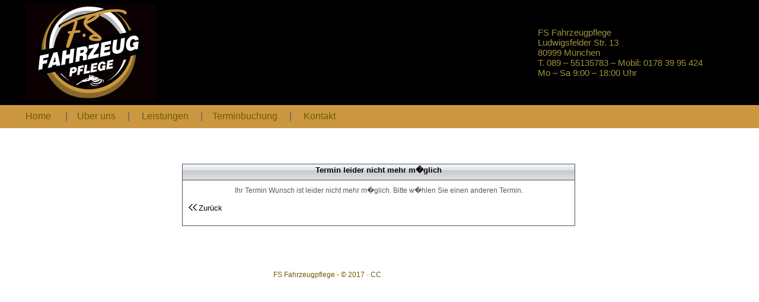

--- FILE ---
content_type: text/html; charset=UTF-8
request_url: http://www.fahrzeugpflege-pasing.de/pasing/termine/index.php?page=schritt1&tag=Mi-22.11.2023&zeit=17:30
body_size: 1906
content:
<!DOCTYPE html PUBLIC "-//W3C//DTD XHTML 1.0 Transitional//EN" "http://www.w3.org/TR/xhtml1/DTD/xhtml1-transitional.dtd"> 
<html xmlns="http://www.w3.org/1999/xhtml"> 
 
<head>  
	
<meta name="keywords" content="FS Fahrzeugpflege, Autoreinigung, Auto saubermachen, Fahrzeugpolitur, Autopolitur, Fahrzeugaufbereitung, Autoaufbereitung" />
	
<meta name="description" content="FS Fahrzeugaufbereitung - Reinigung und Reparatur von Fahrzeugen - M�nchen Allach, Ludwigsfelder Str. 13" />

<meta name="abstract" content="FS Fahrzeugaufbereitung - Reinigung und Reparatur von Fahrzeugen - M�nchen Allach, Ludwigsfelder Str. 13" />

<meta http-equiv="content-language" content="de" />
<meta http-equiv="Content-Type" content="text/html; charset=iso-8859-1" /> 
<meta name="language" content="de" /> 
<meta name="audience" content="All, Alle" />

<link href="https://www.fahrzeugpflege-pasing.de/pasing/termine/css/bg.css" rel="stylesheet" type="text/css" />

<title>FS Fahrzeugpflege</title>

<script type="text/javascript" src="http://www.fahrzeugpflege-pasing.de/pasing/termine/js/open_window.js"></script>

<script type="text/javascript">
	
	var infoLeistung = function ( idInfo, boxId ) {
		
		if ( document.forms["terminForm"].elements[boxId].checked == true ) {
			
			document.getElementById( idInfo ).style.display = "block";
		
		} else {
			
			document.getElementById( idInfo ).style.display = "none";
		}
	}
	
</script>

<style type="text/css">
body {
	margin-left: 0px;
	margin-top: 0px;
	margin-right: 0px;
	margin-bottom: 0px;
}
</style>
</head>
<body >
<table width="100%" border="0" bgcolor="#000">
  <tr>
    <td><center><table border="0" style="max-width:1200px; width:1200">
      <tr>
        <td width="860"><a href="https://fahrzeugpflege-pasing.com/wp-content/uploads/2023/11/fs-fahrzeugpflege-logo-3.jpg" border="0" /><img class="alignright wp-image-645 size-full" src="https://fahrzeugpflege-pasing.com/wp-content/uploads/2023/11/fs-fahrzeugpflege-logo-3.jpg" alt="Fahrzeugpflege Allach Pasing" /></a></td>
        <td width="330"><div style="color:#a0913e; font:Arial, Helvetica; font-size:15px">FS Fahrzeugpflege<br />
            Ludwigsfelder Str. 13<br />
          80999 M&uuml;nchen<br />
          T. 089 &ndash; 55135783 &ndash; Mobil: 0178 39 95 424<br />
          Mo &ndash; Sa 9:00 &ndash; 18:00 Uhr</div></td>
      </tr>
    </table></center></td>
  </tr>
</table>
<table width="100%" border="0" bgcolor="#cb9740">
  <tr>
    <td><center>
      <table border="0" style="max-width:1200px; width:1200; height:33px">
        <tr>
          <td width="860"><div style="font:arial; font-size:16px; font-style: none"><a href="https://www.fahrzeugpflege-pasing.de">Home</a> &nbsp;&nbsp;&nbsp;&nbsp; | &nbsp;&nbsp;&nbsp;<a href="https://www.fahrzeugpflege-pasing.de/ueber-uns/">&Uuml;ber uns</a>  &nbsp;&nbsp;&nbsp;&nbsp;| &nbsp;&nbsp;&nbsp; <a href="https://www.fahrzeugpflege-pasing.de/leistungen/">Leistungen</a> &nbsp;&nbsp;&nbsp; |  &nbsp;&nbsp;&nbsp;<a href="https://www.fahrzeugpflege-pasing.de/pasing/termine/">Terminbuchung </a>&nbsp;&nbsp;&nbsp; | &nbsp;&nbsp;&nbsp; <a href="https://www.fahrzeugpflege-pasing.de/kontakt/">Kontakt</a></div></td>
          <td width="330"><div style="color:#000; font:Arial, Helvetica; font-size:15px"></div></td>
        </tr>
      </table>
    </center></td>
  </tr>
</table>

<br />
<br />
<br />




<script language="JavaScript" src="../jslogin.php?v=1769103102"></script>


<div align="center">
  	
	
	  
	 
</div>

</div>

<div id="page">

	
	<div id="nav" class="clearfix"> 
		
		<div id="content" class="clearfix">
			
			<div id="content-bot">
				
				<div id="content-inner">
					
					<div align="center"><div class="auft_2_rahm"><div class="error_head"><h3 class="error_head_text">Termin leider nicht mehr m�glich</h3></div><div class="error_center">Ihr Termin Wunsch ist leider nicht mehr m�glich. Bitte w�hlen Sie einen anderen Termin.<br /><br /><div align="left">
			
			<table width="100%" border="0" align="center" cellpadding="0" cellspacing="0">
			
				<tr><td>


	<p>
		<img src="http://www.fahrzeugpflege-pasing.de/pasing/termine/grafiken/back.png" width="14" height="11" />
						
		<a href="http://www.fahrzeugpflege-pasing.de/pasing/termine/index.php" style="text-decoration: none;" title="Zur�ck zur Kalender�bersicht"><font color="#000000" size="2"> Zur&uuml;ck</font></a>
	
	</p>




</td></tr></table></div></div></div></div>
					
					<div id="content-left">
	    
						<div id="top3" class="clearfix">
					
						</div>
          
		  			</div> 
        
				    <div id="kats-holder"> 
				
		  
				    </div>
					
					<div class="clear">
						
					</div>
				
				</div>
				
			</div>
			
			<div style="width: 350px; margin-left: auto; margin-right: auto;">
				
				<span style="color: #999999;">
					<a href="https://www.fahrzeugpflege-pasing.de">FS Fahrzeugpflege - &copy; 2017</a> - <a href="https://www.cybercomputers.de">CC</a></span>
			</div>
			
			<div id="content-footer">
						
					
			</div>
			
		</div>
				
	</div>
	
</div></body>
</html>

--- FILE ---
content_type: text/html; charset=UTF-8
request_url: http://www.fahrzeugpflege-pasing.de/pasing/jslogin.php?v=1769103102
body_size: 389
content:
<div style='width:100%; position:absolute; '><table align='center' width=960px cellspacing=5 cellpadding=5><tr><td align=right><font style='font-size:12px'><form method='POST' style='padding:0; margin:0' action='<?Php echo URL; ?>account.php'><font style='color:black'><table><tr><td>E-Mail</td><td style='width: 130px'><input type='Text' name='logined_email'  style='width:110px; ' ></td><td><a href='<?Php echo URL; ?>account.php?go=pw' style='color:black'>Passwort?</a>&nbsp;&nbsp;</td></tr><tr><td>Passwort</td><td style='width: 130px'> <input type='password' name='logined_pass' style='width:110px;'></td><td><input type='submit' value='Login' style='width:70px; height:24px' ></td></tr></table></Form></Font></td></tr></table></div>

--- FILE ---
content_type: text/css
request_url: https://www.fahrzeugpflege-pasing.de/pasing/termine/css/bg.css
body_size: 4148
content:
fahrzeugpflege-pasing.de {	margin:0px; 
	height:100%; 
	width:100%; }



body { 	background-color:#fff; 
	color:#5a5a5a; margin:0px; 
	padding:0px;
	font-family: Arial, Tahoma, Verdana; 
	font-size: 11px; }



a img
{ 	border:0; }



a { 
	color:#6f5b09; 
	font-weight: normal; 
	text-decoration:none; 
}



a:hover 
{ 	color: #88700d; 
	text-decoration: underline; }


h2#start-h2 
{ 	display: block; 
	color: #0190ea; 
	font-size: 160%; 
	margin: 8px 0 10px 0; p
	adding: 0 0 0 50px; 
	no-repeat: 10px 3px; 
	clear: both; }



h2#start-h2-landings 
{ 	display: block; 
	font-size: 160%; 
	padding: 17px 0 20px 75px; 
	margin: 0 0 11px 0; 
	clear:both; }



h3 

{ 

	font-size: 160%; 

	color: #0190ea; 

	padding: 0 0 10px 0; 

}



h3 b 

{ 

	color: #363636; 

}



small 

{ 

 color: #cacaca; 

}



p 

{ 

	margin: 0 0 10px 0; 

	color: #363636; 

	font-size:	12px; 

	line-height:17px; 

}



div#page

{

	margin: auto;

	width: 1018px;

	display: block;  

}



div#top a#index 

{

	display: block; 

	float: left; 

	width: 360px; 

	height: 61px; 

}







div#content 

{ 

	display: block; 

	width: 1010px; 



	font-size: 12px; 

}



div#content-bot 

{ 

	display: block; 

	width: 1010px;

	background-repeat: no-repeat bottom left; 

	padding: 0 0 30px 0; 

}



div#content-footer

{

	width: 1010px;

	text-align: center;

	

	height: 32px;

	vertical-align: top;

}



div#content-inner 

{ 

	padding: 11px 55px 15px 60px;

}



div#content-inner-text 

{ 

	padding: 15px 90px 15px 20px; 

}



div#content-left 

{ 

	width: 480px; 

	display: block; 

	float: left; 

	margin: 0 15px 0 0; 

}



div#kats-holder 

{ 

	width: 400px; 

	display: block; 

	float: left; 

}



div.kats 

{ 

	width: 400px; 

	display: block; 

	background: url(../tabelle_hintergrund.gif);

	background-repeat: repeat-y top left; 

	float: left; 

	color: #5b5b5b; 

	font-size: 12px; 

	text-align: left; 

	margin: 0 0 7px 0; 

}



div.kats-top2 { display:block; background:url(../header_tabelle.gif) no-repeat top left; }



div.kats-bot { display:block; background:url(../tabelle_fuss.gif) no-repeat bottom left; padding:12px 14px 20px 12px; }



div.kats h3 { color:#fff; font-size:17px; margin:0 0 25px 10px; text-align:left; padding:0; }



div.kats div#kat-links { margin:0 0 20px 0; padding:0 10px 0 15px; }



div.kats a.kat-link { display:block; margin:0 0 9px 0; padding:0 0 9px 0; color:#535F79; font-size:17px; font-weight:bold; text-align:left; background:url(../trennlinie.gif) no-repeat bottom left; }



div.kats a.kat-link img { float:left; margin:0 9px 0 0; }



div.kats a.kat-link span { display:block; font-size:12px; font-weight:normal; color:#5a5a5a; }



div.kats a.kat-link:hover { text-decoration:none; color:#0190ea; padding-right:30px; }



div#top3 { padding:0 0 30px 0; }



div.top3container { float:left; width:154px; background-color:#fff; border:1px solid #d7d7d7; }



div.top32m { margin:0 6px 0 6px; }



div.top3container div.top3cinner { height:95px; margin:1px; }



div.top31 { background:url(golf.jpg) no-repeat top left #eee; }



div.top32 { background:url(benz.jpg) no-repeat top left #eee; }



div.top33 { background:url(van.jpg) no-repeat top left #eee; }



div.top3container a.top3headline { font-weight:bold; display:block; background-color:#1c539b; text-align:center; color:#fff; font-size:15px; padding:7px; }



div.top3container a.top3headline:hover { color:#fff; text-decoration:none; background-color:#0190ea; }



div.top3container p { margin:0; padding:115px 5px 10px 5px; font-size:13px; text-align:center; }



a.downloadtop { display:block; background-color:#1c539b; padding:5px; color:#fff; font-weight:bold; text-align:center; }



a.downloadtop:hover { background-color:#0190ea; text-decoration:none; color:#fff; }



div.top-downloads2
{ 
	margin: 0px 0 0px 0; 
	border: 1px solid #cacaca; 
	border-width: 0 1px 1px 1px;
}



div.top-downloads2 div.top-downloads-s1
{ 
	display: block; 
	border-top: 1px solid #cacaca; 
	padding: 6px 7px 6px 10px; 
	background-color: #fff;
}



div.top-downloads2 div.top-downloads-s2 
{ 
	display: block; 
	border-top: 1px solid #cacaca; 
	padding: 6px 7px 6px 10px; 
	background-color: #eee; 
}



div.top-downloads2 div.top-downloads-platz 
{ 
	display: block; 
	width: 30px; 
	color: #0190ea; 
	font-weight: bold; 
	float: left; 
	font-size: 15px; 
}



div.top-downloads2 div.top-downloads-name { display:block; width:400px; color:#515D75; font-weight:normal; float:left; font-size:12px; }



div.clear { clear:left; }



.clearfix:after { content: "."; display: block; height: 0; clear: both; visibility: hidden; }



.clearfix { display: inline-block; }



.clearfix {display: block;}





/*

------------------------------------------------------------

*

*

*	komplette terminplaner css inklusive adminbereich

*

*

------------------------------------------------------------

*/

#hauptrahmen

{

width: 905px;

}



#kalender_rahm

{

float: left;

width: 170px;

padding-bottom: 10px;

border-left: 1px solid #4C535C; 

border-right: 1px solid #4C535C;

border-bottom: 1px solid #4C535C;

background-color: #F0F1F2;
}

#admin_kalender_rahm

{

width: 170px;

padding-bottom: 10px;

border-left: 1px solid #4C535C; 

border-right: 1px solid #4C535C;

border-bottom: 1px solid #4C535C;

background-color: #F0F1F2;
}



#stunden_rahm

{

width: 715px;

float: left;

margin-left: 10px;

padding-bottom: 10px;

}


.letzter_monat

{

width: 27px;

height: 25px;

text-align: left;

padding-left: 3px;

background-color: #F0F1F2;

}



.aktueller_monat

{

width: 70px;

height: 25px;

text-align: center;

background-color: #F0F1F2;

}



.next_monat

{

width: 27px;

height: 25px;

text-align: right;

padding-right: 3px;

background-color: #F0F1F2;

}



.monats_font

{

font-size: 11px;

font-family: Arial, Tahoma, Verdana;

color: #000000;

}



.monats_font a

{

font-size: 10px;

font-family: Arial, Tahoma, Verdana;

color: #000000;

text-decoration: none;

}



.monats_font a:hover

{

font-size: 10px;

font-family: Arial, Tahoma, Verdana;

color: #666666;

text-decoration: none;

}



#kalender_day_table

{

width: 150px;

margin-left: auto;

margin-right: auto;

background-color: #F0F1F2;

}



.wochentage

{

width: 21.4px;

text-align: center;

background-color: #F0F1F2;

border-bottom: 1px solid #9199A4;

}



.letzer_wt

{

width: 21.4px;

text-align: center;

}



.wt_font

{

font-size: 10px;

font-family: Arial, Tahoma, Verdana;

color: #000000;

}



#kalender_days

{

width: 150px;

margin-left: auto;

margin-right: auto;

background-color: #F0F1F2;

}



.date_days

{

width: 18px;

height: 18px;

padding-left: 2px;

background-color: #F0F1F2;

}



.date_day_sunday

{

width: 18px;

border-right: 1px solid #666666;

border-bottom: 1px solid #666666;

height: 18px;

padding-left: 2px;

}



.date_day_saturday

{

width: 18px;

border-right: 1px solid #666666;

border-bottom: 1px solid #666666;

height: 18px;

padding-left: 2px;

}



.aktuell_day

{

width: 18px;

border-right: 1px solid #666666;

border-bottom: 1px solid #666666;

background-color: #e5e5e5;

height: 18px;

padding-left: 2px;

}



.aktuell_day_font

{

font-size: 10px;

font-family: Arial, Tahoma, Verdana;

color: #ff0000;

}



.aktuell_day_font a

{

font-size: 10px;

font-family: Arial, Tahoma, Verdana;

color: #ff0000;

text-decoration: none;

}



.aktuell_day_font a:hover

{

font-size: 10px;

font-family: Arial, Tahoma, Verdana;

color: #000090;

text-decoration: underline;

}



.date_day_font

{

font-size: 10px;

font-family: Arial, Tahoma, Verdana;

color: #000000;

}



.date_day_font a

{

font-size: 10px;

font-family: Arial, Tahoma, Verdana;

color: #555555;

text-decoration: none;

}



.date_day_font a:hover

{

font-size: 10px;

font-family: Arial, Tahoma, Verdana;

color: #000090;

text-decoration: underline;

}



/*

---------------------------------------------

	stundenübersicht seite

---------------------------------------------

*/

.stunden_rahm

{
margin-left: auto;

margin-right: auto;

}



.stunden_time

{
	text-align: center;
	background-color: #F0F1F2;
	border-right: 1px solid #4C535C;
	border-left: 1px solid #4C535C;
	bottom: 1px solid #4C535C;
}

.stunden_tage

{
text-align: center;
background-image: url(../grafiken/kalender_header.gif);
border-right: 1px solid #4C535C;
border-top: 1px solid #4C535C;
border-bottom: 1px solid #4C535C;
font-size: 10px;
color: #000000;
font-family: Arial, Tahoma, Verdana;
}



.stunden_tage_akt

{

text-align: center;

background-image: url(../grafiken/monatstag_hintergr.gif);

border-right: 1px solid #3972C5;

font-size: 10px;

color: #ffffff;

font-family: Arial, Tahoma, Verdana;

}



.termin_st

{

margin-left: auto;

margin-right: auto;

border-top: 1px solid #cccccc;

}



.std_anz

{

height: 20px;

text-align: right;

background-color: #D5E0F7;

border-left: 1px solid #cccccc;

border-right: 1px solid #cccccc;

border-bottom: 1px solid #cccccc;

padding-right: 1px;

}



.std_anz_2

{

height: 20px;

text-align: right;

background-color: #D5E0F7;

border-left: 1px solid #cccccc;

border-right: 1px solid #cccccc;

padding-right: 1px;

}



.std_anz_text

{

font-size: 10px;

color: #4C535C;

font-family: Arial, Tahoma, Verdana;

}



.day_term_anz

{

height: 20px;

text-align: center;

background-color: #FFFFFF;

border-left: 1px solid #4C535C;

border-bottom: 1px solid #C7CBD1;

}



.day_term_anz_2

{

height: 20px;

text-align: center;

background-color: #E8EAEC;

border-left: 1px solid #4C535C;

border-bottom: 1px solid #C7CBD1;
}

.blind_link
{
	width: 40px; 
	height: 20px; 
	display: block;
}

.blind_link a
{
	height: 20px; 
	display: block;
	text-decoration: none;
}

.table_link

{
	height: 20px;
	width: 115px;
	display: block;
}



.table_link a

{
	height: 20px;
	display: block;
	text-decoration: none;
}



.table_link a:hover

{
	height: 20px;
	display: block;
	text-decoration: none;
	background-color: #cccccc;
}

.table_link_res

{
width: 113px;
display: block;
}



.day_term_reserviert

{

height: 20px;

text-align: 1px solid center;

border-top: 1px solid #4C535C;

border-left: 1px solid #4C535C;

font-size: 10px;

font-family: Arial, Tahoma, Verdana;

color: #ffffff;

}

.day_term_reserviert2

{

height: 20px;

border-left: 1px solid #4C535C;

border-top: 1px solid #4C535C;

font-size: 10px;

font-family: Arial, Tahoma, Verdana;

color: #ffffff;

}



.day_term_holiday

{

height: 21px;

text-align: center;

background-color: #FF93A3;

border-left: 1px solid #4C535C;

font-size: 10px;

font-family: Arial, Tahoma, Verdana;

color: #000000;

}



/*

*

*	auftragsformulare 1 - 5

*

*/

.auft_1_rahm

{

width: 660px;

margin-left: auto;

margin-right: auto;

}



.auft_1_left

{

float: left;

width: 480px;

}



.auft_1_right

{

float: left;

width: 250px;

}



.auft_1_end

{

clear: left;

}



.kfz_class_wahl_left

{


width: 152px;

margin-left: 0px;

}



.kfz_class_wahl_end

{

clear: left;

}



.class_wahl_head

{

width: 152px;

height: 25px;

background-color: #9a873c;

border: 1px solid #9a873c;

font-size: 11px;

color: #FFFFFF;

font-family: Arial, Tahoma, Verdana;

text-align: center;

line-height: 25px;

}



.class_wahl_center

{

border-left: 1px solid #1439E7;

border-right: 1px solid #1439E7;

width: 152px;

height: 95px;

}



.class_wahl_footer

{

width: 152px;

height: 25px;

background-color: #1439E7;

border: 1px solid #1439E7;

font-size: 11px;

color: #FFFFFF;

font-family: Arial, Tahoma, Verdana;

text-align: center;

line-height: 25px;

}



.class_wahl_footer a

{

font-size: 11px;

color: #FFFFFF;

font-family: Arial, Tahoma, Verdana;

text-decoration: none;

}



.class_wahl_footer a:hover

{

font-size: 11px;

color: #FFFFFF;

font-family: Arial, Tahoma, Verdana;

text-decoration: underline;

}



.auft_2_rahm
{width: 880px;
margin-left: auto;
margin-right: auto;}



.auft_2_head{
width: 880px;
height: 15px;
text-align: left;
line-height: 15px;}



.auft_2_head_text
{font-size: 19px;
color: #ffffff;
font-family:  Arial, sans-serif;
color:#999;}


.auft_2_center{
border-bottom: 1px solid #999;
padding-top: 30px;
padding-bottom: 20px;
width: 880px;}


.auft_psd_center
{padding-top: 20px;
padding-bottom: 20px;
width: 880px;}


.form_left
{float: left;
width: 190px;
padding-left: 10px;
padding-top: 3px;
padding-bottom: 3px;
font-size: 13px; color:#333;
font-family:  Arial, sans-serif;
}


.form_autodaten
{float: left;
width: 100px;
padding-left: 10px;
padding-top: 3px;
padding-bottom: 3px;
font-size: 13px; color:#333;
font-family:  Arial, sans-serif;
}



.form_eigene_daten
{float: left;
width: 400px;
padding-left: 10px; 
padding-top: 3px;
padding-bottom: 3px;
font-size: 13px; color:#333;
font-family: Arial, sans-serif;

}



.text-gross
{

font-size: 13px;
color:#333;
font-family:  Arial, sans-serif;
}

.form_right
{float: left;
width: 450px;
padding-top: 3px;
padding-bottom: 3px;
font-size: 13px;
color:#333;
font-family:  Arial, sans-serif;
}

.form_right-daten
{float: left;
width: 300px;
padding-top: 3px;
padding-bottom: 3px;
font-size: 13px;
color:#333;
font-family: Arial, Tahoma, Verdana;
}


.form_abschicken
{float: left;
width: 400px;
padding-top: 3px;
padding-bottom: 3px;
font-size: 13px;
color:#333;
font-family:  Arial, sans-serif;
}

.daten-aendern
{float: right;
width: 165px;
padding-left: 10px;
padding-top: 3px;
padding-bottom: 3px;
font-size: 13px; color:#333;
font-family:  Arial, sans-serif;
}

.form_end

{

clear: left;

}



/*

*

*	auftragsform schritt 3

*

*/

.auft_3_rahm

{
	width: 890px;
	margin-left: auto;
	margin-right: auto;
}



.auft_3_head

{
	width: 890px;
	padding-top: 10px;
	padding-bottom: 10px;
	line-height: 22px;
	margin-bottom: 10px;
}



.auft_3_head_text

{
	font-size: 26px;
	color: #444444;
	font-family: Arial, Tahoma, Verdana;
}



.auft_3_head_text_error

{

font-size: 26px;

color: #444444;

font-family: Arial, Tahoma, Verdana;

}



.auft_3_center

{

border: 1px solid #666666;

padding-top: 3px;

padding-bottom: 3px;

padding-right: 3px;

width: 890px;

}



.fz_data_rahm

{

float: left;

width: 280px;

margin-left: 8px;

}



.fz_data_head
{
	width: 270px;
	background-color: #eeeeee;
	font-size: 14px;
	color: #333333;
	font-family: Arial, Tahoma, Verdana;
	padding-left: 10px;
}



.zusatztext

{

font-size: 14px;

color: #333333;

font-family: Arial, Tahoma, Verdana;

}



.fz_data_feld

{

width: 270px;

background-color: #CACACA;

font-size: 14px;

color: #333333;

font-family: Arial, Tahoma, Verdana;

padding-left: 10px;

padding-top: 10px;

}



.leistung_data_rahm

{

float: left;

width: 215px;

margin-left: 7px;

}



.leistung_data_head

{

width: 205px;

background-color: #eeeeee;

font-size: 14px;

color: #333333;

font-family: Arial, Tahoma, Verdana;

padding-left: 10px;

}



.leistung_data_feld

{

width: 205px;

background-color: #CACACA;

font-size: 14px;

color: #333333;

font-family: Arial, Tahoma, Verdana;

padding-left: 10px;

padding-top: 10px;

}



.abhslw_data_rahm

{

float: left;

width: 650px;

margin-left: 7px;

}



.abhslw_data_head

{

width: 650px;

background-color: #eeeeee;

font-size: 14px;

color: #333333;

font-family: Arial, Tahoma, Verdana;

padding-left: 10px;

}



.abhslw_data_feld

{

width: 650px;

background-color: #CACACA;

font-size: 14px;

color: #333333;

font-family: Arial, Tahoma, Verdana;

padding-left: 10px;

padding-top: 10px;

}



.auft_4_center

{

border: 1px solid #666666;

padding-top: 3px;

padding-bottom: 3px;

padding-right: 3px;

padding-left: 3px;

padding-right: 3px;

width: 890px;

}



.wdw_con

{

width: 880px;

background-color: #eeeeee;

font-size: 14px;

color: #333333;

font-family: Arial, Tahoma, Verdana;

padding-bottom: 5px;

padding-top: 10px;

padding-left: 5px;

padding-right: 5px;

}



.fz_button

{

width: 150px;

margin-left: 580px;

}



.error_text

{

font-size: 14px;

color: #ff0000;

font-family: Arial, Tahoma, Verdana;

}



/*

*

*	formulare

*

*/

.textfeld

{

border: 1px solid #666666;

font-size: 12px;

color: #000000;

font-family: Arial, Tahoma, Verdana;

}



.submit

{

background-color: #CDCDCD;

border: 1px solid #666666;

font-size: 12px;

color: #000000;

font-family: Arial, Tahoma, Verdana;

}



/*

*

*	error ausgaben im system

*

*/

.error_head

{

width: 661px;

height: 28px;

background-image: url(../grafiken/kalender_header.gif);

border-left: 1px solid #4C535C;

border-right: 1px solid #4C535C;

text-align: center;

line-height: 22px;

}



.error_head_text

{

font-size: 13px;

color: #000000;

font-family: Arial, Tahoma, Verdana;

}



.error_center

{

border-left: 1px solid #4C535C;

border-right: 1px solid #4C535C;

border-bottom: 1px solid #4C535C;

padding-top: 10px;

padding-bottom: 10px;

width: 641px;

padding-left: 10px;

padding-right: 10px;

}



.error_text

{

line-height: 18px;

font-size: 13px;

color: #C21C03;

font-family: Arial, Tahoma, Verdana;

}



.auft_end

{

padding-top: 10px;

padding-bottom: 10px;

width: 850px;

padding-left: 10px;

padding-right: 10px;

}



/*

*

*	login

*

*/

.login_rahm

{

width: 403px;

margin-left: auto;

margin-right: auto;

margin-top: 50px;

}



.login_head

{

width: 402px;

height: 25px;

background-color: #9a873c;

text-align: center;

line-height: 22px;

}



.login_head_text

{

font-size: 13px;

color: #FFFFFF;

font-family: Arial, Tahoma, Verdana;

}



.login_center

{

border-left: 1px solid #9a873c;

border-right: 1px solid #9a873c;

border-bottom: 1px solid #9a873c;

padding-top: 10px;

padding-bottom: 10px;

width: 400px;

}



.login_form_left

{

float: left;

width: 140px;

padding-left: 10px;

padding-top: 3px;

padding-bottom: 3px;

font-size: 12px;

color: #000000;

font-family: Arial, Tahoma, Verdana;

}



.login_form_right

{

float: left;

width: 250px;

padding-top: 3px;

padding-bottom: 3px;

font-size: 12px;

color: #000090;

font-family: Arial, Tahoma, Verdana;

}



.login_form_end

{

clear: left;

}



/*

*

*	css style für den gesamten adminbereich

*

*/

#admin_header

{

width: 950px;

height: 50px;

margin-left: auto;

margin-right: auto;

background-color: #B0BCF2;

text-align: center;

line-height: 45px;

}



#a_head_links

{

width: 950px;

margin-bottom: 10px;

margin-left: auto;

margin-right: auto;

background-color: #B0BCF2;

}



.a_head_links_text

{

font-size: 12px;

color: #000090;

font-family: Arial, Tahoma, Verdana;

margin-left: 5px;

}



.a_head_links_text a

{

font-size: 12px;

color: #000090;

font-family: Arial, Tahoma, Verdana;

text-decoration: none;

}



.a_head_links_text a:hover

{

font-size: 12px;

color: #555555;

font-family: Arial, Tahoma, Verdana;

text-decoration: underline;

}



.a_head_text

{

font-size: 16px;

color: #000000;

font-family: Arial, Tahoma, Verdana;

}



#a_kalender_rahm

{

width: 700px;

margin-left: auto;

margin-right: auto;

background-color: #B0BCF2;

padding-top: 5px;

padding-bottom: 5px;

}



#a_kalender_head_table

{

width: 650px;

margin-left: auto;

margin-right: auto;

}



.a_letzter_monat

{

width: 100px;

text-align: left;

padding-left: 3px;

background-color: #B0BCF2;

}



.a_aktueller_monat

{

width: 450px;

text-align: center;

background-color: #B0BCF2;

}



.a_next_monat

{

width: 100px;

text-align: right;

padding-right: 3px;

background-color: #B0BCF2;

}



.a_monats_font

{

font-size: 14px;

font-family: Arial, Tahoma, Verdana;

color: #000090;

}



.a_monats_font a

{

font-size: 14px;

font-family: Arial, Tahoma, Verdana;

color: #000090;

text-decoration: none;

}



.a_monats_font a:hover

{

font-size: 14px;

font-family: Arial, Tahoma, Verdana;

color: #666666;

text-decoration: none;

}



#a_kalender_day_table
{
	width: 650px;
	margin-left: auto;
	margin-right: auto;
	background-color: #B0BCF2;
}

.a_wochentage
{
	width: 92px;
	text-align: center;
}

.a_wt_font
{
	font-size: 12px;
	font-family: Arial, Tahoma, Verdana;
	color: #000090;
}

#a_kalender_days
{
	width: 650px;
	margin-left: auto;
	margin-right: auto;
	background-color: #BDC8FB;
	border-left: 1px solid #666666;
	border-top: 1px solid #666666;
	background-color: #FFFFFF;
}

.a_date_days
{
	width: 92px;
	border-right: 1px solid #666666;
	border-bottom: 1px solid #666666;
	height: 70px;
	vertical-align: top;
}

.a_date_days_link
{
	width: 100%;
	display: block;
}

.a_date_days_link a
{
	height: 70px;
	display: block;
	text-decoration: none;
}

.a_date_days_link a:hover
{
	height: 70px;
	display: block;
	background-color: #CCCCCC;
	text-decoration: none;
}

.a_date_day_font
{
	font-size: 12px;
	font-family: Arial, Tahoma, Verdana;
	color: #555555;
}

.a_handle_rahm
{
	width: 950px;
	margin-left: auto;
	margin-right: auto;
	padding-top: 5px;
	padding-bottom: 5px;
}

.a_handle_head
{
	width: 950px;
	height: 25px;
	background-color: #9a873c;
	text-align: center;
	line-height: 22px;
}

.a_handle_head_text
{
	font-size: 13px;
	color: #000000;
	font-family: Arial, Tahoma, Verdana;
}

.a_handle_center
{
	padding-top: 10px;
	padding-bottom: 10px;
	width: 950px;
	background-color: #FFFFFF;
}

.a_form_left
{
	float: left;
	width: 190px;
	padding-left: 10px;
	padding-top: 3px;
	padding-bottom: 3px;
	font-size: 12px;
	color: #000000;
	font-family: Arial, Tahoma, Verdana;
}

.a_form_right
{
	float: left;
	width: 450px;
	padding-top: 3px;
	padding-bottom: 3px;
	font-size: 12px;
	color: #000090;
	font-family: Arial, Tahoma, Verdana;
}

.a_form_end
{
	clear: left;
}

.a_error_head
{
	width: 400px;
	height: 25px;
	background-color: #C21C03;
	text-align: center;
	line-height: 22px;
	margin-left: auto;
	margin-right: auto;
}

.a_error_head_text
{
	font-size: 13px;
	color: #ffffff;
	font-family: Arial, Tahoma, Verdana;
}

.a_error_center
{
	border-left: 1px solid #C21C03;
	border-right: 1px solid #C21C03;
	border-bottom: 1px solid #C21C03;
	padding-top: 10px;
	padding-bottom: 10px;
	width: 378px;
	padding-left: 10px;
	padding-right: 10px;
	margin-left: auto;
	margin-right: auto;
}

.a_error_text
{
	line-height: 18px;
	font-size: 13px;
	color: #C21C03;
	font-family: Arial, Tahoma, Verdana;
}

/*
*
*	formatierung hilfedatei
*
*/
div#help_head
{
	

	margin-left: auto;
	margin-right: auto;
	margin-top: 10px;
	padding-top: 5px;
	width: 450px;
	height: 23px;
}

.head_help_us
{
	font-size: 16px;
	font-family: Arial, Tahoma, Verdana;
	color: #000000;
	margin-left: 10px;
	margin-bottom:20px;
}

div#help_feld
{

	padding: 10px;
	width: 430px;
	margin-left: auto;
	margin-right: auto;
}

.help_text
{
	font-size: 14px;
	font-family: Arial, Tahoma, Verdana;
	color: #000000;
}

.admin_header_menu
{
	color: #FFFFFF;
	font-size: 14px;
	font-family: Arial, Tahoma, Verdana;
}

.admin_header_menu a
{
	color: #FFFFFF;
	font-size: 14px;
	font-family: Arial, Tahoma, Verdana;
	text-decoration: none;
}

.admin_header_menu a:hover
{
	color: #FFFFFF;
	font-size: 14px;
	font-family: Arial, Tahoma, Verdana;
	text-decoration: none;
	margin-top: 8px;
	display: block;
}


/*
*
*	auftrag info bei link überfahren
*
*/
a.order_info { 
	text-decoration: none;
} 

a.order_info:hover { 
	background: #FFFFFF; 
	text-decoration: none; 
} 

a.order_info span { 
	visibility: hidden; 
	position: absolute; 
	left: 35em;
	top: 10em; 
	margin-top: 1em; 
	padding: 2em; 
	text-decoration: none; 
} 

a.order_info:hover span { 
	visibility: visible; 
	border: 1px solid #347BEE; 
	color: #000000; 
	background: #FFFFFF; 
	text-decoration: none;
	text-align: left;
}

.order_info_div
{
	width: 400px;
	padding-top: 10px;
	padding-bottom: 10px;
	font-size: 14px;
}

/*
*
*	summe des umsatzes verstecken
*
*/
.sum_ums
{
	font-size: 11px;
	color: #ffffff;
	font-family: Arial, Tahoma, Verdana;
	text-decoration: none;
}

.sum_ums a
{
	font-size: 11px;
	color: #ffffff;
	font-family: Arial, Tahoma, Verdana;
	text-decoration: none;
}

.sum_ums a:hover
{
	font-size: 11px;
	color: #000000;
	font-family: Arial, Tahoma, Verdana;
	text-decoration: none;
}

/*
*
*	alles was die rechnungen angeht
*
*/
.rechnung_load_unbezahlt
{
	float: left;
	width: 900px;
	height: 30px;
	border: 1px solid #BEBEBE;
	background-color: #e9995f;
	padding-left: 10px;
	padding-top: 2px;
	padding-bottom: 0px;
	margin-bottom: 3px;
	margin-left: 20px;
	display: block;
	text-decoration: none;
}

.rechnung_load_bezahlt
{
	float: left;
	width: 900px;
	height: 30px;
	border: 1px solid #BEBEBE;
	background-color: #bfe6f3;
	padding-left: 10px;
	padding-top: 2px;
	padding-bottom: 0px;
	margin-bottom: 3px;
	margin-left: 20px;
	text-decoration: none;
}

.rechnung_load_icon
{
	
	float: left;
	width: 16px;
	height: 16px;
}

.rechnung_load_name
{
	float: left;
	width: 440px;
	margin-left: 15px;
	color: #666666;
	font-family: Arial, Tahoma, Verdana;
	font-size: 12px;
	text-decoration: none;
}

.rechnung_load_number
{
	float: left;
	width: 40px;
	
	color: #666666;
	font-family: Arial, Tahoma, Verdana;
	font-size: 12px;
}


.rechnung_firma
{
	float: left;
	width: 320px;
	margin-left: 15px;
	color: #666666;
	font-family: Arial, Tahoma, Verdana;
	font-size: 12px;
}

.rechnung_load_datum
{
	float: left;
	width: 70px;
	margin-left: 10px;
	color: #666666;
	font-family: Arial, Tahoma, Verdana;
	font-size: 12px;
}

.rechnung_search_order
{
	float: left;
	width: 31px;
	padding-top: 5px;
	padding-bottom: 5px;
	margin-bottom: 2px;
	margin-left: 0px;
	border: 1px solid #BEBEBE;
	background-color: #F0F1F2;
	text-align: center;
}

.rechnung_grafik
{
	float: left;
	width: 31px;
	padding-top: 2px;
	padding-bottom: 1px;
	margin-bottom: 2px;
	margin-left: 2px;
	border: 1px solid #BEBEBE;
	background-color: #F0F1F2;
	text-align: center;
}

.rechnung_senden
{
	float: left;
	width: 31px;
	padding-top: 6px;
	padding-bottom: 6px;
	margin-bottom: 2px;
	margin-left: 2px;
	border: 1px solid #BEBEBE;
	background-color: #F0F1F2;
	text-align: center;
}

.loeschen_grafik
{
	float: left;
	width: 31px;
	padding-top: 1px;
	padding-bottom: 0px;
	margin-bottom: 2px;
	margin-left: 2px;
	border: 1px solid #BEBEBE;
	background-color: #F0F1F2;
	text-align: center;
}

.open_rech_grafik
{
	float: left;
	width: 31px;
	padding-top: 10px;
	padding-bottom: 10px;
	margin-bottom: 2px;
	margin-left: 2px;
	border: 1px solid #BEBEBE;
	background-color: #F0F1F2;
	text-align: center;
}

.rechnung_preis_bezahlt
{
	float: left;
	margin-left: 35px;
	margin-top: 20px;
	width: 150px;
	color: #666666;
	font-family: Arial, Tahoma, Verdana;
	font-size: 12px;
}

.rechnung_preis_unbezahlt
{
	float: left;
	margin-left: 15px;
	margin-top: 20px;
	width: 150px;
	color: #ff0000;
	font-family: Arial, Tahoma, Verdana;
	font-size: 12px;
}

.rechnung_monat_schalter
{
	float: left;
	margin-left: 10px;
	width: 150px;
	height: 25px;
	background-color: #c8eefe;
	font-family: Arial, Tahoma, Verdana;
	font-size: 12px;
	color: #333333;
	text-align: center;
	line-height: 24px;
	display: block;
	text-decoration: none;
}


.rechnung_monat_schalter a
{
	float: left;
	width: 150px;
	height: 25px;
	background-color: #c8eefe;
	font-family: Arial, Tahoma, Verdana;
	font-size: 12px;
	color: #333333;
	text-align: center;
	line-height: 24px;
	display: block;
	text-decoration: none;
}

.rechnung_monat_schalter a:hover
{
	float: left;
	width: 150px;
	height: 25px;
	background-color: #44bdf0;
	font-family: Arial, Tahoma, Verdana;
	font-size: 12px;
	color: #ffffff;
	text-align: center;
	line-height: 24px;
	display: block;
	text-decoration: none;
}

.mahnungs_schalter
{
	float: right;
	margin-right: 20px;
	width: 300px;
	height: 25px;
	background-color: #c8eefe;
	font-family: Arial, Tahoma, Verdana;
	font-size: 12px;
	color: #333333;
	text-align: center;
	line-height: 24px;
	display: block;
	text-decoration: none;
}



.rechnung_end
{
	clear: left;
}

--- FILE ---
content_type: application/javascript
request_url: http://www.fahrzeugpflege-pasing.de/pasing/termine/js/open_window.js
body_size: 370
content:
<!-- Leistungdinformationen -->
function help_info(url) {
windowName = "Hilfeinformation";
options  = "";
options += "toolbar=0,";
options += "location=0,";
options += "directories=0,";
options += "status=0,";
options += "menubar=0,";
options += "scrollbars=1,";
options += "resizable=1,";
options += "width=500,";
options += "height=300,";
options += "left=350,";
options += "top=200";
win = window.open(url, windowName , options);
if (!win.opener) {
win.opener = window;
}
};

<!-- Auftrag drucken -->
function print_order(url) {
windowName = "Auftrag ausdrucken";
options  = "";
options += "toolbar=0,";
options += "location=0,";
options += "directories=0,";
options += "status=0,";
options += "menubar=0,";
options += "scrollbars=1,";
options += "resizable=1,";
options += "width=900,";
options += "height=800,";
options += "left=40,";
options += "top=10";
win = window.open(url, windowName , options);
if (!win.opener) {
win.opener = window;
}
};

<!-- Zusatzleistungen -->
function print_zusatz(url) {
windowName = "Zusatzleistungen";
options  = "";
options += "toolbar=0,";
options += "location=0,";
options += "directories=0,";
options += "status=0,";
options += "menubar=0,";
options += "scrollbars=1,";
options += "resizable=1,";
options += "width=850,";
options += "height=490,";
options += "left=30,";
options += "top=30";
win = window.open(url, windowName , options);
if (!win.opener) {
win.opener = window;
}
};

<!-- Rechnungshandling -->
function rechnungen(url) {
windowName = "Rechnungen";
options  = "";
options += "toolbar=0,";
options += "location=0,";
options += "directories=0,";
options += "status=0,";
options += "menubar=0,";
options += "scrollbars=1,";
options += "resizable=1,";
options += "width=300,";
options += "height=200,";
options += "left=400,";
options += "top=50";
win = window.open(url, windowName , options);
if (!win.opener) {
win.opener = window;
}
};
